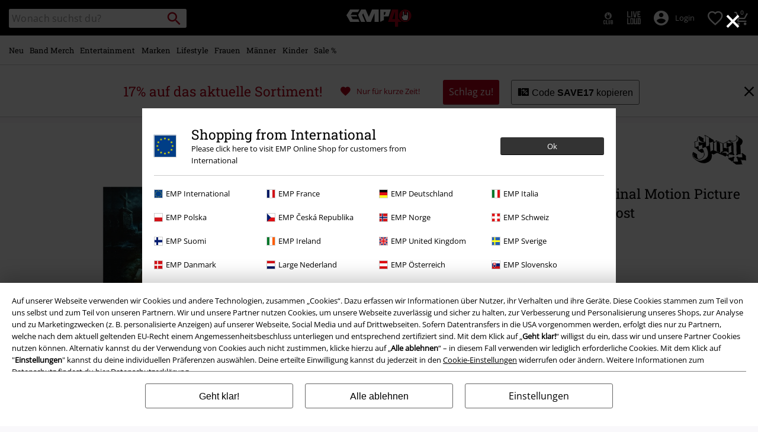

--- FILE ---
content_type: text/javascript;charset=UTF-8
request_url: https://www.emp.at/on/demandware.store/Sites-GLB-Site/de_AT/Resources-LoadAppResources?v=v1769144504543
body_size: 5285
content:


window.Constants = {"COOKIE_CONSENT_STORAGE_ID":"disallowed_cookies","INTERNAL_HOSTNAME":"www.emp.at","TENANT_SHOP_NAME":null};
window.Resources = {"OK":"Ok","ARE_YOU_HUMAN":"Sind Sie ein menschliches Wesen?","PACKSTATION_LOCAL_COLLECT":"Packstation erfolgreich ausgewählt!","GLOBAL_ERROR_HEDALINE":"Oops, da ist irgendwo was schief gelaufen...","CC_LOAD_ERROR":"Kreditkarte konnte nicht geladen werden!","CARD_REMOVE_BUTTON_TEXT":"Remove Card","REG_ADDR_ERROR":"Adresse konnte nicht geladen werden","SERVER_ERROR":"Serververbindung fehlgeschlagen!","BAD_RESPONSE":"Keine Reaktion - Parserfehler!","INVALID_PHONE":"Bitte gib eine gültige Telefonnummer an.","INVALID_USERNAME":"Your entry is invalid.","COULD_NOT_SELECT_SHIPPING_ADDRESS":"Lieferadresse konnte nicht ausgewählt werden.","GIFT_CERT_INVALID":"Ungültiger Geschenkgutschein-Code.","GIFT_CERT_BALANCE":"Der momentane Betrag Ihres Geschenkgutscheines beträgt","GIFT_CERT_AMOUNT_INVALID":"Geschenkgutscheine können bei einem Minimum von 5 und bis zu einem Maximum von 5000 gekauft werden.","GIFT_CERT_MISSING":"Bitte Gutscheincode oder Geschenkgutschein eingeben.","INVALID_OWNER":"Dies scheint eine Kreditkartennummer zu sein. Bitte gib den Namen des Karteninhabers an.","CHAR_LIMIT_MSG":"Du hast noch {0} von {1} Zeichen übrig","CONFIRM_DELETE":"Willst du diese {0} entfernen?","TITLE_GIFTREGISTRY":"gift registry","TITLE_ADDRESS":"Adresse","SERVER_CONNECTION_ERROR":"Server-Verbindungsfehler","IN_STOCK_DATE":"Erhältlich ab {0}","ITEM_STATUS_NOTAVAILABLE":"Leider zur Zeit nicht verfügbar!","PCA_SEARCH_NOTIFICATION":"Gib deine Adresse weiter ein, um mehr Suchergebnisse angezeigt zu bekommen.","PCA_SEARCH_START":"Gib hier deine Adresse an:","PCA_SEARCH_INFO":"Gib für die Adresssuche bitte die erste Zeile deiner Adresse ein. Wähle danach deine Adresse aus den Vorschlägen aus.","PCA_SEARCH_SUCCESS":"Deine Adresssuche war erfolgreich.","INVALID_DATE":"Deine Adresssuche war erfolgreich.","NOT_SUPPORTED_CHARACTERS":"Your entry is invalid. Please use Latin letters.","COUNTDOWN_DAYS":"Tage","COUNTDOWN_HOURS":"Stunden","COUNTDOWN_MINUTES":"Minuten","COUNTDOWN_SECONDS":"Sekunden","AMAZON_LOGIN_ERROR":"Bitte melde dich mit deinem aktuellen Konto an","VALIDATE_REQUIRED":"Dies ist ein Pflichtfeld.","VALIDATE_REMOTE":"Bitte passe dieses Feld an.","VALIDATE_EMAIL":"Bitte gib eine gültige E-Mailadresse an.","VALIDATE_URL":"Bitte gib einen gültige URL ein","VALIDATE_DATE":"Bitte gib ein gültiges Datum an.","VALIDATE_DATEISO":"Bitte gib ein gültiges Datum ein (ISO).","VALIDATE_NUMBER":"Bitte gib eine gültige Nummer an.","VALIDATE_DIGITS":"Bitte nur Ziffern eintragen:","VALIDATE_CREDITCARD":"Bitte gib eine gültige Kreditkartennummer an.","VALIDATE_EQUALTO":"Bitte gib den gleichen Wert erneut ein.","VALIDATE_MAXLENGTH":"Bitte gib nicht mehr als {0} Zeichen ein.","VALIDATE_MINLENGTH":"Bitte mindestens {0} Zeichen eingeben.","VALIDATE_RANGELENGTH":"Bitte gib einen Wert zwischen {0} und {1} Zeichen ein.","VALIDATE_RANGE":"Bitte einen Wert zwischen {0} und {1} eingeben.","VALIDATE_MAX":"Bitte gib einen Wert von weniger, oder gleichem Wert von {0} an.","VALIDATE_MIN":"Bitte gib einen Wert von höherem, oder gleichem Wert von {0} an.","VALIDATE_IBAN":"Bitte gib eine gültige IBAN ein.","ADYEN_CC_VALIDATE":"Bitte gib gültige Kreditkartendaten ein.","RETURN_ARTICLE_ERROR":"Wähle deine Artikel","RETURN_CHOOSE_REASON_ERROR":"Bitte wähle einen Grund aus.","RETURN_CHOOSE_QTY_ERROR":"Bitte wähle die Menge aus.","RETURN_LABEL_ERROR":"Fehler beim Abrufen des Retourenlabels. Bitte kontaktiere den Support.","RETURN_QR_ERROR":"Fehler beim Erstellen des QR Codes. Bitte kontaktiere den Support.","CHOOSE_AS_PACKSTATION":"Set as Local Collect","SEARCH_SHOW_RESULT":"Zeige * Ergebnis","SEARCH_SHOW_RESULTS":"Zeige * Ergebnisse","PRODUCT_SELECTED_QTY":"Artikel ausgewählt","PRODUCTS_SELECTED_QTY_FEW":"Artikel ausgewählt","PRODUCTS_SELECTED_QTY":"Artikel ausgewählt","SEARCH_PLACEHOLDER":"Wonach suchst du?","PRODUCT_DELETED_QTY":"Artikel erfolgreich gelöscht","PRODUCTS_DELETED_QTY_FEW":"Artikel erfolgreich gelöscht","PRODUCTS_DELETED_QTY":"Artikel erfolgreich gelöscht","INVALID_CC_NUMBER":"Ungültige Kreditkartennummer","INPUT_RULES_VIOLATED":"Bitte vermeide die Eingabe von Sonderzeichen wie <>:=$%?!*+@;","INPUT_RULES_VIOLATED_PHONE":"Bitte nur Zahlen von 0-9 sowie + und - verwenden","CART_EDIT_QTY_ERROR_MAX_EXCEEDED":"Du hast die Maximale Bestellmenge für diese Bestellung erreicht.","CART_EDIT_QTY_VALUE_ERROR":"Please enter a valid quantity.","IN_STOCK":"Sofort lieferbar!","QTY_IN_STOCK":"Nur noch {0} Stück vorrätig","PREORDER":"Vorbestellung","QTY_PREORDER":"{0} Artikel ist/sind vorbestellbar","REMAIN_PREORDER":"Die restlichen Artikel können vorbestellt werden.","BACKORDER":"Längere Lieferzeit","QTY_BACKORDER":"{0} Artikel sind bald wieder verfügbar","REMAIN_BACKORDER":"Die restlichen Artikel sind auf Bestellung erhältlich.","NOT_AVAILABLE":"Leider zur Zeit nicht verfügbar!","REMAIN_NOT_AVAILABLE":"Die gewünschte Menge ist aktuell nicht verfügbar. Bitte die Menge anpassen."};
window.Urls = {"transientResources":"/on/demandware.store/Sites-GLB-Site/de_AT/Resources-LoadTransient","staticJsPath":"/on/demandware.static/Sites-GLB-Site/-/de_AT/v1769144504543/js/","minicartGC":"/on/demandware.store/Sites-GLB-Site/de_AT/GiftCert-ShowMiniCart","minicart":"/on/demandware.store/Sites-GLB-Site/de_AT/Cart-MiniAddProduct","cartShow":"/cart/","giftRegAdd":"https://www.emp.at/on/demandware.store/Sites-GLB-Site/de_AT/Address-GetAddressDetails?addressID=","addressesList":"https://www.emp.at/addressbook/","wishlistAddress":"https://www.emp.at/on/demandware.store/Sites-GLB-Site/de_AT/Wishlist-SetShippingAddress","wishlistShow":"https://www.emp.at/wishlist/","deleteAddress":"/on/demandware.store/Sites-GLB-Site/de_AT/Address-Delete","getSetItem":"/on/demandware.store/Sites-GLB-Site/de_AT/Product-GetSetItem","getAvailability":"/on/demandware.store/Sites-GLB-Site/de_AT/Product-GetAvailability","searchsuggest":"/on/demandware.store/Sites-GLB-Site/de_AT/Search-GetSuggestions","searchHistory":"/on/demandware.store/Sites-GLB-Site/de_AT/Search-RenderSearchHistory","summaryRefreshURL":"/on/demandware.store/Sites-GLB-Site/de_AT/COBilling-UpdateSummary","miniShippingRefreshURL":"/on/demandware.store/Sites-GLB-Site/de_AT/COBilling-UpdateMiniShipping","billingSelectCC":"https://www.emp.at/on/demandware.store/Sites-GLB-Site/de_AT/COBilling-SelectCreditCard","shippingMethodsJSON":"https://www.emp.at/on/demandware.store/Sites-GLB-Site/de_AT/COShipping-GetApplicableShippingMethodsJSON","shippingMethodsList":"https://www.emp.at/on/demandware.store/Sites-GLB-Site/de_AT/COShipping-UpdateShippingMethodList","selectShippingAddress":"https://www.emp.at/on/demandware.store/Sites-GLB-Site/de_AT/COShipping-SelectShippingAddress","selectShippingMethodsList":"https://www.emp.at/on/demandware.store/Sites-GLB-Site/de_AT/COShipping-SelectShippingMethod","giftCardCheckBalance":"https://www.emp.at/on/demandware.store/Sites-GLB-Site/de_AT/COBilling-GetGiftCertificateBalance","billing":"/billing/","rateLimiterReset":"/on/demandware.store/Sites-GLB-Site/de_AT/RateLimiter-HideCaptcha","csrffailed":"/on/demandware.store/Sites-GLB-Site/de_AT/CSRF-Failed","customerAddressForm":"/on/demandware.store/Sites-GLB-Site/de_AT/AddressMgr-GetCustomerAddressFormFields","shippingAddressForm":"/on/demandware.store/Sites-GLB-Site/de_AT/AddressMgr-GetShippingAddressFormFields","billingAddressForm":"/on/demandware.store/Sites-GLB-Site/de_AT/AddressMgr-GetBillingAddressFormFields","emarsysDialogSignupSubmit":"/on/demandware.store/Sites-GLB-Site/de_AT/EmarsysNewsletter-DialogSubscription","marketingCloudDialogSignupSubmit":"/on/demandware.store/Sites-GLB-Site/de_AT/MarketingCloud-Subscribe","emarsysDialogUnsubscribeSubmit":"/on/demandware.store/Sites-GLB-Site/de_AT/EmarsysNewsletter-EmailUnsubscribe","jobNewsletterUnsubConfirmed":"/on/demandware.store/Sites-GLB-Site/de_AT/Jobs-JobsNewsletterUnsubscribeConfirmed","IncludeHeaderCustomerInfo":"/on/demandware.store/Sites-GLB-Site/de_AT/Home-IncludeHeaderCustomerInfo","getReviewList":"/on/demandware.store/Sites-GLB-Site/de_AT/Review-IncludeProductReviewsList","getReviewListFull":"/on/demandware.store/Sites-GLB-Site/de_AT/Review-IncludeProductReviewsFull","getOrderReferenceDetails":"/on/demandware.store/Sites-GLB-Site/de_AT/AmazonPaymentsController-GetOrderReferenceDetails","getBillingAgreementDetails":"/on/demandware.store/Sites-GLB-Site/de_AT/AmazonPaymentsController-GetBillingAgreementDetails","getOrderReferenceBillingDetails":"/on/demandware.store/Sites-GLB-Site/de_AT/AmazonPaymentsController-GetOrderReferenceBillingDetails","getBillingAgreementBillingDetails":"/on/demandware.store/Sites-GLB-Site/de_AT/AmazonPaymentsController-GetBillingAgreementBillingDetails","setConsentStatus":"/on/demandware.store/Sites-GLB-Site/de_AT/AmazonPaymentsController-SetConsentStatus","setOrderReferenceID":"/on/demandware.store/Sites-GLB-Site/de_AT/AmazonPaymentsController-SetOrderReferenceID","setBillingAgreement":"/on/demandware.store/Sites-GLB-Site/de_AT/AmazonPaymentsController-SetBillingAgreement","editButtonRedirect":"/on/demandware.store/Sites-GLB-Site/de_AT/AmazonPaymentsController-EditButtonRedirect","apSubmit":"/on/demandware.store/Sites-GLB-Site/de_AT/AmazonPaymentsController-Submit","apErrorRedirect":"/on/demandware.store/Sites-GLB-Site/de_AT/AmazonPaymentsController-RedirectOnError","emarsysInterests":"/on/demandware.store/Sites-GLB-Site/de_AT/EmarsysNewsletter-InterestOptions","setNewShopNotificationIsShown":"/on/demandware.store/Sites-GLB-Site/de_AT/Home-SetNewShopNotificationIsShown","checkoutInit":"/on/demandware.store/Sites-GLB-Site/de_AT/COInit-Start","checkoutSummary":"/revieworder/","checkoutShipping":"/shipping/","availabilityOverview":"/on/demandware.store/Sites-GLB-Site/de_AT/Inventory-GetAvailabilityOverview","getServerTime":"/on/demandware.store/Sites-GLB-Site/de_AT/Page-GetServerTime","dhlMarkerImage":"/on/demandware.static/Sites-GLB-Site/-/default/dw9b76e166/images/logos/DHL.png","royalMailLCMarkerImage":"/on/demandware.static/Sites-GLB-Site/-/default/dw66f55a51/images/logos/Royal_mail_pin.svg","miniCartInfo":"/on/demandware.store/Sites-GLB-Site/de_AT/Cart-MiniCart","miniCartContent":"/on/demandware.store/Sites-GLB-Site/de_AT/Cart-MiniCartContent","getWishlistPageLinkIcon":"/on/demandware.store/Sites-GLB-Site/de_AT/Wishlist-GetWishlistPageLinkIcon","getShippingPoints":"/on/demandware.store/Sites-GLB-Site/de_AT/Shipping-GetShippingPoints","getAddressDetailsLoqate":"/on/demandware.store/Sites-GLB-Site/de_AT/Address-GetAddressDetailsLoqate","getAddressSuggestionLoqate":"/on/demandware.store/Sites-GLB-Site/de_AT/Address-GetAddressSuggestionLoqate","getAddressValidationResult":"/on/demandware.store/Sites-GLB-Site/de_AT/Address-GetAddressValidationResult","getHitTileSizes":"/on/demandware.store/Sites-GLB-Site/de_AT/Product-GetHitTileSizes","IsAuthenticated":"/on/demandware.store/Sites-GLB-Site/de_AT/Login-IsAuthenticated","serviceWorker":"/sw/","getSubCategories":"https://www.emp.at/on/demandware.store/Sites-GLB-Site/de_AT/Home-GetSubCategories","lazyloadContentSlot":"https://www.emp.at/on/demandware.store/Sites-GLB-Site/de_AT/Home-LazyloadContentSlot","renderOnPageRefinements":"https://www.emp.at/on/demandware.store/Sites-GLB-Site/de_AT/Search-IncludeRefinebar","renderOnPageRefinementsMobile":"https://www.emp.at/on/demandware.store/Sites-GLB-Site/de_AT/Search-IncludeRefinebarMobile","renderRefinements":"https://www.emp.at/on/demandware.store/Sites-GLB-Site/de_AT/Search-IncludeRefinebarAttributesMobile","renderSubCategories":"https://www.emp.at/on/demandware.store/Sites-GLB-Site/de_AT/Search-RenderSubCategories","renderFilter":"https://www.emp.at/on/demandware.store/Sites-GLB-Site/de_AT/Search-RenderFilterTemplate","renderRefinementOverlayDesktop":"https://www.emp.at/on/demandware.store/Sites-GLB-Site/de_AT/Search-IncludeRefineOverlayDesktop","renderRefinementHeadlineDesktop":"https://www.emp.at/on/demandware.store/Sites-GLB-Site/de_AT/Search-IncludeRefineHeadlineDesktop","renderRefinementAttrDesktop":"https://www.emp.at/on/demandware.store/Sites-GLB-Site/de_AT/Search-IncludeRefineAttributeDesktop","renderSearchResultButton":"https://www.emp.at/on/demandware.store/Sites-GLB-Site/de_AT/Search-RenderSearchResultButton","renderCategories":"https://www.emp.at/on/demandware.store/Sites-GLB-Site/de_AT/Search-IncludeCategories","renderSearchElement":"https://www.emp.at/on/demandware.store/Sites-GLB-Site/de_AT/Search-GetSearchElement","renderDisabledRefinements":"https://www.emp.at/on/demandware.store/Sites-GLB-Site/de_AT/Search-IncludeDisabledRefinements","renderRefinedProducts":"https://www.emp.at/on/demandware.store/Sites-GLB-Site/de_AT/Search-IncludeRefinedProducts","loadOdoscopeDeferredChunk":"https://www.emp.at/on/demandware.store/Sites-GLB-Site/de_AT/Search-LoadOdoscopeDeferredChunk","renderSearchResultHits":"https://www.emp.at/on/demandware.store/Sites-GLB-Site/de_AT/Search-renderSearchResultHits","getSearchResultCount":"https://www.emp.at/on/demandware.store/Sites-GLB-Site/de_AT/Search-GetSearchResultCount","getActiveFilters":"https://www.emp.at/on/demandware.store/Sites-GLB-Site/de_AT/Search-GetActiveFilters","getPageMetaDataforCategory":"https://www.emp.at/on/demandware.store/Sites-GLB-Site/de_AT/SearchExtensions-GetPageMetaDataforCategory","updateListing":"https://www.emp.at/search/","renderMediaContentTiles":"https://www.emp.at/on/demandware.store/Sites-GLB-Site/de_AT/Events-RenderMediaContentTiles","eventGetVotes":"https://www.emp.at/on/demandware.store/Sites-GLB-Site/de_AT/Events-GetVotes","eventAddVote":"https://www.emp.at/on/demandware.store/Sites-GLB-Site/de_AT/Events-AddVote","eventUndoVote":"https://www.emp.at/on/demandware.store/Sites-GLB-Site/de_AT/Events-UndoVote","DyHeaderInformation":"https://www.emp.at/on/demandware.store/Sites-GLB-Site/de_AT/Cart-DyHeaderInformation","addProductToCart":"https://www.emp.at/on/demandware.store/Sites-GLB-Site/de_AT/Cart-AddProduct","addToCartSuccessModal":"https://www.emp.at/on/demandware.store/Sites-GLB-Site/de_AT/Cart-RenderCartSuccessOverlay","addProductWishlist":"https://www.emp.at/on/demandware.store/Sites-GLB-Site/de_AT/Wishlist-Add","renderWishlistPagination":"https://www.emp.at/on/demandware.store/Sites-GLB-Site/de_AT/Wishlist-RenderWishlistPagination","renderVariations":"https://www.emp.at/on/demandware.store/Sites-GLB-Site/de_AT/Campaign-RenderVariations","deleteElementFromWishlist":"https://www.emp.at/on/demandware.store/Sites-GLB-Site/de_AT/Wishlist-DeleteWishlistItem","openSizeOverlayForWishlist":"https://www.emp.at/on/demandware.store/Sites-GLB-Site/de_AT/Wishlist-RenderSizeOverlay","renderWishlistProductTile":"https://www.emp.at/on/demandware.store/Sites-GLB-Site/de_AT/Wishlist-RenderWishlistProductTile","renderHeaderMenuMobile":"https://www.emp.at/on/demandware.store/Sites-GLB-Site/de_AT/Home-GetHeaderElement?template=navigation%2fmobile%2fheaderMenuMobile","renderHeaderSubMenuMobile":"https://www.emp.at/on/demandware.store/Sites-GLB-Site/de_AT/Home-GetHeaderElement?template=navigation%2fmobile%2fheaderSubMenuMobile","renderHeaderMenuDesktop":"https://www.emp.at/on/demandware.store/Sites-GLB-Site/de_AT/Home-GetHeaderElement?template=navigation%2ftabNavigation%2fheaderMenuTabsDesktop","renderAddressEdit":"https://www.emp.at/on/demandware.store/Sites-GLB-Site/de_AT/Address-RenderAddressEdit","closeGlobalHeader":"https://www.emp.at/on/demandware.store/Sites-GLB-Site/de_AT/Content-CloseGlobalHeader","renderModelSwitch":"https://www.emp.at/on/demandware.store/Sites-GLB-Site/de_AT/Search-RenderModelSwitch","removeSavedCard":"https://www.emp.at/on/demandware.store/Sites-GLB-Site/de_AT/COBilling-RemoveSavedCard","fromSummaryModal":"https://www.emp.at/revieworder/","renderCategoryBanner":"https://www.emp.at/on/demandware.store/Sites-GLB-Site/de_AT/Search-GetCategoryBanner","setPageFontLoad":"https://www.emp.at/on/demandware.store/Sites-GLB-Site/de_AT/Home-SetPageFontLoad","passkeyRegOptions":"https://www.emp.at/on/demandware.store/Sites-GLB-Site/de_AT/Passkey-GenerateRegistrationOptions","passkeyVerifyRegLoggedIn":"https://www.emp.at/on/demandware.store/Sites-GLB-Site/de_AT/Passkey-VerifyRegistrationLoggedInCustomer","passkeyVerifyRegNewCustomer":"https://www.emp.at/on/demandware.store/Sites-GLB-Site/de_AT/Passkey-VerifyRegistrationNewCustomer","passkeyVerifyRegRecovery":"https://www.emp.at/on/demandware.store/Sites-GLB-Site/de_AT/Passkey-VerifyRegistrationRecovery","passkeyAuthOptions":"https://www.emp.at/on/demandware.store/Sites-GLB-Site/de_AT/Passkey-GenerateAuthenticationOptions","passkeyVerifyAuth":"https://www.emp.at/on/demandware.store/Sites-GLB-Site/de_AT/Passkey-VerifyAuthentication","passkeySignUpUser":"https://www.emp.at/on/demandware.store/Sites-GLB-Site/de_AT/Passkey-SignUpNewUser","passkeyFinishAccountCreation":"https://www.emp.at/on/demandware.store/Sites-GLB-Site/de_AT/Passkey-FinishAccountCreation","passkeyRenderRecoveryForm":"https://www.emp.at/on/demandware.store/Sites-GLB-Site/de_AT/Passkey-RenderRecoveryForm","passkeyRenderResetPasskeyEmailForm":"https://www.emp.at/on/demandware.store/Sites-GLB-Site/de_AT/Passkey-RenderResetPasskeyEmailForm","passkeyRenderResetPasskeyForm":"https://www.emp.at/on/demandware.store/Sites-GLB-Site/de_AT/Passkey-RenderResetPasskeyForm","passkeyFinishAccountCreationCheckout":"https://www.emp.at/on/demandware.store/Sites-GLB-Site/de_AT/Passkey-FinishAccountCreationCheckout","passkeyRemovePasskeys":"https://www.emp.at/on/demandware.store/Sites-GLB-Site/de_AT/Passkey-RemovePasskeyAuthenticator","getNumberOfPasskeysFromCustomer":"https://www.emp.at/on/demandware.store/Sites-GLB-Site/de_AT/Passkey-GetNumberOfPasskeysFromCustomer","accountEditForm":"https://www.emp.at/on/demandware.store/Sites-GLB-Site/de_AT/Account-EditForm","accountEditProfile":"https://www.emp.at/profile/","accountShow":"https://www.emp.at/account/","loginShow":"https://www.emp.at/login/","accountShowSettings":"https://www.emp.at/on/demandware.store/Sites-GLB-Site/de_AT/Account-ShowSettings","loginOrRegister":"https://www.emp.at/on/demandware.store/Sites-GLB-Site/de_AT/Account-HandleLoginOrRegisterEvent","setNewPasswordPasskey":"https://www.emp.at/on/demandware.store/Sites-GLB-Site/de_AT/Passkey-SetNewPasswordPasskey","PasskeyCreateCustomer":"https://www.emp.at/on/demandware.store/Sites-GLB-Site/de_AT/Account-CreateCustomerProfilePasskey","passkeyDeleteModal":"https://www.emp.at/on/demandware.store/Sites-GLB-Site/de_AT/Passkey-PasskeyDeleteModal","startRegister":"https://www.emp.at/register/","saveEmailOnSession":"https://www.emp.at/on/demandware.store/Sites-GLB-Site/de_AT/Passkey-SaveEmailOnSession","logoutIfNeeded":"https://www.emp.at/on/demandware.store/Sites-GLB-Site/de_AT/Account-LogoutIfNeeded","checkIfUserHasPassword":"https://www.emp.at/on/demandware.store/Sites-GLB-Site/de_AT/Account-CheckIfUserHasPassword","shouldPasskeyBeActive":"https://www.emp.at/on/demandware.store/Sites-GLB-Site/de_AT/Passkey-ShouldPasskeyBeActive","checkIfAccountIsInvalidAndRemove":"https://www.emp.at/on/demandware.store/Sites-GLB-Site/de_AT/Passkey-CheckIfAccountIsInvalidAndRemove","checkIfPasskeyAccountIsInvalidAndCorrect":"https://www.emp.at/on/demandware.store/Sites-GLB-Site/de_AT/Passkey-CheckIfPasskeyAccountIsInvalidAndCorrect","giftfinderShow":"https://www.emp.at/on/demandware.store/Sites-GLB-Site/de_AT/GiftFinder-Show","getSpecificQuestion":"https://www.emp.at/on/demandware.store/Sites-GLB-Site/de_AT/GiftFinder-GetSpecificQuestion","getUrl":"https://www.emp.at/on/demandware.store/Sites-GLB-Site/de_AT/GiftFinder-GetURLforResult","resultSlider":"https://www.emp.at/on/demandware.store/Sites-GLB-Site/de_AT/GiftFinder-RenderResultSliderTemplate","decodePrgLink":"https://www.emp.at/on/demandware.store/Sites-GLB-Site/de_AT/RedirectURL-DecodePrgLink","getMobileNavigationTeaserBox":"https://www.emp.at/on/demandware.store/Sites-GLB-Site/de_AT/Home-GetMobileNavigationTeaserBox","showConsentSettingsModal":"https://www.emp.at/on/demandware.store/Sites-GLB-Site/de_AT/CookieConsentHandling-ShowConsentSettingsModal","renderEmptyWishlistContent":"https://www.emp.at/on/demandware.store/Sites-GLB-Site/de_AT/Wishlist-RenderEmptyWishlistContent","categoryNavContent":"https://www.emp.at/on/demandware.store/Sites-GLB-Site/de_AT/Product-RenderCategoryNavContent","getQrCode":"https://www.emp.at/on/demandware.store/Sites-GLB-Site/de_AT/Return-GetQrCode","getPdf":"https://www.emp.at/on/demandware.store/Sites-GLB-Site/de_AT/Return-GetPdf","videoOverlayRiffs":"https://www.emp.at/on/demandware.store/Sites-GLB-Site/de_AT/Riffs-RenderVideoOverlay","getNextRiffsContent":"https://www.emp.at/on/demandware.store/Sites-GLB-Site/de_AT/Riffs-GetNextRiffsContent"};
window.SitePreferences = {"AMAZON_MERCHANT_ID":"A2439CGZCOJJK","AMAZON_LOGIN_BUTTON_TYPE":"LwA","AMAZON_LOGIN_BUTTON_COLOR":"LightGray","AMAZON_LOGIN_BUTTON_SIZE":"small","AMAZON_LOGIN_REDIRECT_URL":"/on/demandware.store/Sites-GLB-Site/de_AT/AmazonPaymentsController-LoginButtonRedirect","AMAZON_PAY_REDIRECT_URL":"/on/demandware.store/Sites-GLB-Site/de_AT/AmazonPaymentsController-PayButtonRedirect","AMAZON_SCOPE":"profile postal_code payments:widget payments:shipping_address","AMAZON_PAY_BUTTON_TYPE":"PwA","AMAZON_PAY_BUTTON_COLOR":"LightGray","AMAZON_PAY_BUTTON_SIZE":"small","LISTING_INFINITE_SCROLL":false,"LISTING_REFINE_SORT":true,"BPOST_ADDRESS":{"street":"EUROPAKRUISPUNT","number":"2","zip":"1000"},"GB_GOOGLE_MAPS_KEY":"AIzaSyDORhZUog-p2uL-JamKSaMeQMuIpAdROLk","LAZYLOAD_ENABLED":true,"SIDE_FILTER_ENABLED":true,"DEFERRED_PRODUCT_LOADIND_ENABLED":true,"DEFERRED_PRODUCT_MARGIN":300,"DEFERRED_REVIEWS_LOADING_ENABLED":true,"DEFERRED_CAROUSEL_LOAIDING_ENABLED":true,"DEFERRED_CAROUSEL_MARGIN":80,"GTM_CONTAINER_ID":"GTM-W7ZBNGT","SERVICE_WORKER_ENABLED":true,"LOW_PRIORITY_GTM_ENABLED":true,"LAZYLOAD_CONTENT_SLOTS_ENABLED":true,"LAZYLOAD_CONTENT_SLOTS_MARGIN":100,"ADYEN_SF_ENABLED":true,"CUSTOMER_NAME_VALIDATION_REGEX":"^([^\\s]*[\\s]?[^\\s]*){0,3}$","KLARNA_ORDER_CONFIRMATION_ENABLED":false,"XSS_SCRIPT_PROTECTION_ACTIVE_CLIENT":true,"PASSWORD_PROTECTION_ACTIVE_CLIENT":true,"LAZYLOAD_CLS_HELPER_TIMEOUT":1000};

--- FILE ---
content_type: text/javascript; charset=utf-8
request_url: https://p.cquotient.com/pebble?tla=bbqv-GLB&activityType=viewProduct&callback=CQuotient._act_callback0&cookieId=bcvmcaJooMna4h7ULiF85f6TB7&userId=&emailId=&product=id%3A%3Ap3710768%7C%7Csku%3A%3A571245St%7C%7Ctype%3A%3A%7C%7Calt_id%3A%3A&realm=BBQV&siteId=GLB&instanceType=prd&locale=de_AT&referrer=&currentLocation=https%3A%2F%2Fwww.emp.at%2Fp%2Frite-here-rite-now-%2528original-motion-picture-soundtrack%2529%2F571245.html&__dw_p=28f4be30c00c7605307237845720260330220000000&ls=true&_=1769198286341&v=v3.1.3&fbPixelId=__UNKNOWN__&json=%7B%22cookieId%22%3A%22bcvmcaJooMna4h7ULiF85f6TB7%22%2C%22userId%22%3A%22%22%2C%22emailId%22%3A%22%22%2C%22product%22%3A%7B%22id%22%3A%22p3710768%22%2C%22sku%22%3A%22571245St%22%2C%22type%22%3A%22%22%2C%22alt_id%22%3A%22%22%7D%2C%22realm%22%3A%22BBQV%22%2C%22siteId%22%3A%22GLB%22%2C%22instanceType%22%3A%22prd%22%2C%22locale%22%3A%22de_AT%22%2C%22referrer%22%3A%22%22%2C%22currentLocation%22%3A%22https%3A%2F%2Fwww.emp.at%2Fp%2Frite-here-rite-now-%2528original-motion-picture-soundtrack%2529%2F571245.html%22%2C%22__dw_p%22%3A%2228f4be30c00c7605307237845720260330220000000%22%2C%22ls%22%3Atrue%2C%22_%22%3A1769198286341%2C%22v%22%3A%22v3.1.3%22%2C%22fbPixelId%22%3A%22__UNKNOWN__%22%7D
body_size: 393
content:
/**/ typeof CQuotient._act_callback0 === 'function' && CQuotient._act_callback0([{"k":"__cq_uuid","v":"bcvmcaJooMna4h7ULiF85f6TB7","m":34128000},{"k":"__cq_bc","v":"%7B%22bbqv-GLB%22%3A%5B%7B%22id%22%3A%22p3710768%22%2C%22sku%22%3A%22571245St%22%7D%5D%7D","m":2592000},{"k":"__cq_seg","v":"0~0.00!1~0.00!2~0.00!3~0.00!4~0.00!5~0.00!6~0.00!7~0.00!8~0.00!9~0.00","m":2592000}]);